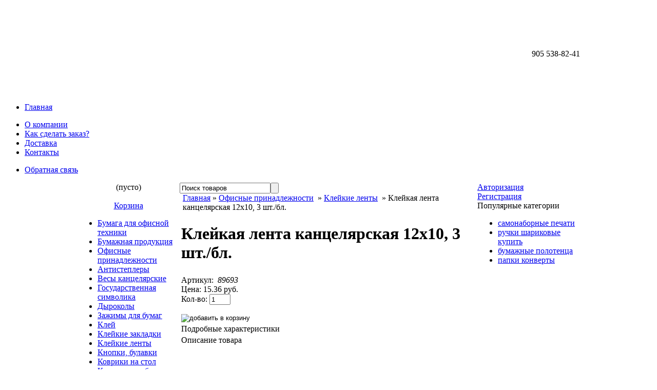

--- FILE ---
content_type: text/html; charset=UTF-8
request_url: http://euroleader.ru/product/89693/
body_size: 18486
content:
<!DOCTYPE HTML PUBLIC "-//W3C//DTD HTML 4.01 Transitional//EN" "http://www.w3.org/TR/html4/loose.dtd">
<html dir="ltr">
<head>
	<meta http-equiv="Content-Type" content="text/html; charset=utf-8">
	<base href="http://euroleader.ru/">
	<link rel="alternate" type="application/rss+xml" title="RSS 2.0" href="/published/SC/html/scripts/rssfeed.php?type=product_reviews&amp;id=8139">	<script type="text/javascript">
		var WAROOT_URL = 'http://euroleader.ru/';//ok
	</script>
	
<!-- Head start -->
<title>Корзины для бумаг</title>
<meta name="description" content="Интернет-магазин Euroleader.ru предлагаем купить Клейкая лента канцелярская 12х10, 3 шт./бл. по выгодной цене. Клейкая лента канцелярская 12х10, 3 шт./бл.– описание, фото, отзывы.">

<meta name='yandex-verification' content='50961ad259c98f10' />
<meta name='yandex-verification' content='6c79ab120598a48a' />
<meta name="google-site-verification" content="2pkjKcbaZtigSOB0nAsZXltovFExtvSiKnDtQ49Dz7w" />
<script type="text/javascript" src="/published/publicdata/EUROLEADERPHP/attachments/SC/themes/torglux/jquery.js"></script>
<script type="text/javascript" src="/published/publicdata/EUROLEADERPHP/attachments/SC/themes/torglux/jquery.corner.js"></script>

<script type="text/javascript" src='/published/SC/html/scripts/js/all_site.js'></script>

<script type="text/javascript" src="/published/SC/html/scripts/js/niftycube.js"></script>
<meta name="google-site-verification" content="3MEQLh00LOxBJJdaWrAozmd2FCJp-q4_hfxQccAFHk8" />
<!-- Head end -->

	<link rel="stylesheet" href="/published/publicdata/EUROLEADERPHP/attachments/SC/themes/torglux/overridestyles.css" type="text/css">	<script type="text/javascript" src="/published/publicdata/EUROLEADERPHP/attachments/SC/themes/torglux/head.js"></script>
	<link rel="stylesheet" href="/published/publicdata/EUROLEADERPHP/attachments/SC/themes/torglux/main.css" type="text/css">
	<link rel="stylesheet" href="/published/SC/html/scripts/css/general.css" type="text/css">
		<!--[if IE 7 ]>    <link rel="stylesheet" href="/published/publicdata/EUROLEADERPHP/attachments/SC/themes/torglux/stie7.css" type="text/css"><![endif]-->
	<!--[if IE 8 ]>    <link rel="stylesheet" href="/published/publicdata/EUROLEADERPHP/attachments/SC/themes/torglux/stie8.css" type="text/css"> <![endif]-->
	<script type="text/javascript" src="/published/SC/html/scripts/js/functions.js"></script>
	<script type="text/javascript" src="/published/SC/html/scripts/js/behavior.js"></script>
	<script type="text/javascript" src="/published/SC/html/scripts/js/widget_checkout.js"></script>
	<script type="text/javascript" src="/published/SC/html/scripts/js/frame.js"></script>
	
	</head>
	<body >
<!--  BODY -->
﻿<div class="main"> 
	<table cellpadding="0" cellspacing="0" style="margin:0 auto; width:100%; height:158px;">
		<tr>
			<td class="sh_left">&nbsp;</td>
			<td  style="margin:0 auto; " width="980px">
				<a href="/">
					<div class="logo_sh"></div>
				</a>
				<div class="shapka" align="right">
					<div class="fone_img">
						<span>905</span> 538-82-41
					</div>
					<div><!-- cpt_container_start -->
<div class="cpt_custom_html"></div>
<!-- cpt_container_end --></div>
				</div>
			</td>
			<td class="sh_right">&nbsp;</td>
		</tr>
	</table>
	<div class="hor_menu">
		<div class="poisk_menu"><!-- cpt_container_start -->
<div class="cpt_divisions_navigation"><ul class="horizontal"><li><a href="/">Главная </a></li></ul></div>

<div class="cpt_auxpages_navigation"><ul class="horizontal"><li><div class="left_menud"></div><script type="text/javascript">document.write('<a href="/auxpage_1/">О компании</a>');</script><div class="right_menud"></div></li><li><div class="left_menud"></div><script type="text/javascript">document.write('<a href="/auxpage_2/">Как сделать заказ?</a>');</script><div class="right_menud"></div></li><li><div class="left_menud"></div><script type="text/javascript">document.write('<a href="/auxpage_dostavka/">Доставка</a>');</script><div class="right_menud"></div></li><li><div class="left_menud"></div><script type="text/javascript">document.write('<a href="/auxpage_kontakty/">Контакты</a>');</script><div class="right_menud"></div></li></ul></div>
<div class="cpt_divisions_navigation"><ul class="horizontal"><li><div class="left_menud"></div><script type="text/javascript">document.write('<a href="/feedback/" rel="nofollow">Обратная связь</a>');</script><div class="right_menud"></div></li></ul></div><!-- cpt_container_end -->
		</div>
	</div>
	<div class="bg_main">
		<div class="center_block">
		  <table cellpadding="0" cellspacing="0" style="width:980px; margin:0 auto; ">
			<tr>
				<td width="200px" valign="top">
					<div class="left_menu"> 
						<!-- cpt_container_start -->
<div class="cpt_custom_html"><div class="carttitle"></div></div>
<!-- cpt_container_end -->
						<div>
							<div align="center" class="cart_my">
								<!-- cpt_container_start -->
<div class="cpt_shopping_cart_info">
	
<div id="shpcrtgc">(пусто)</div>
<div id="shpcrtca">&nbsp;</div>
</div>
<!-- cpt_container_end -->
								<script type="text/javascript">document.write('<a href="/cart/" rel="nofollow" title="Корзина" class="cart_ofor">Корзина</a>');</script>
								
							</div>
						</div>

					<div style="clear:both;"></div>
					  <!-- cpt_container_start -->
<div class="cpt_category_tree"><ul>
      
<li class="parent">
<div class="menu_a"><a href='/category/paper/'>Бумага для офисной техники</a></div>
</li>

    
<li class="parent">
<div class="menu_a"><a href='/category/paper_paper/'>Бумажная продукция</a></div>
</li>

    
<li class="parent">
<div class="menu_a"><a href='/category/office_acs/'>Офисные принадлежности</a></div>
</li>

    
<li class="child">
<div class="menu_a"><a href='/category/antistepler/'>Антистеплеры</a></div>
</li>

    
<li class="child">
<div class="menu_a"><a href='/category/vesy/'>Весы канцелярские</a></div>
</li>

    
<li class="child">
<div class="menu_a"><a href='/category/symbolic/'>Государственная символика</a></div>
</li>

    
<li class="child">
<div class="menu_a"><a href='/category/holes/'>Дыроколы</a></div>
</li>

    
<li class="child">
<div class="menu_a"><a href='/category/holder/'>Зажимы для бумаг</a></div>
</li>

    
<li class="child">
<div class="menu_a"><a href='/category/glue/'>Клей</a></div>
</li>

    
<li class="child">
<div class="menu_a"><a href='/category/zaklad/'>Клейкие закладки</a></div>
</li>

    
<li class="child_current">
<div class="menu_a"><a href='/category/scotch/'>Клейкие ленты</a></div>
</li>

    
<li class="child">
<div class="menu_a"><a href='/category/knopki/'>Кнопки, булавки</a></div>
</li>

    
<li class="child">
<div class="menu_a"><a href='/category/cover/'>Коврики на стол</a></div>
</li>

    
<li class="child">
<div class="menu_a"><a href='/category/korziny-dlja-bumag/'>Корзины для бумаг</a></div>
</li>

    
<li class="child">
<div class="menu_a"><a href='/category/correct/'>Корректирующие средства, корректирующая жидкость</a></div>
</li>

    
<li class="child">
<div class="menu_a"><a href='/category/collectors/'>Вертикальные накопители и лотки для бумаг</a></div>
</li>

    
<li class="child">
<div class="menu_a"><a href='/category/desk_thin/'>Настольные аксессуары</a></div>
</li>

    
<li class="child">
<div class="menu_a"><a href='/category/tabl_kits/'>Офисные настольные наборы</a></div>
</li>

    
<li class="child">
<div class="menu_a"><a href='/category/nastolnye-podstavki/'>Настольные подставки</a></div>
</li>

    
<li class="child">
<div class="menu_a"><a href='/category/knife/'>Ножи для бумаг</a></div>
</li>

    
<li class="child">
<div class="menu_a"><a href='/category/scissor/'>Ножницы</a></div>
</li>

    
<li class="child">
<div class="menu_a"><a href='/category/samonabornye-pechati-shtampy/'>Самонаборные печати, штампы</a></div>
</li>

    
<li class="child">
<div class="menu_a"><a href='/category/skoby/'>Скобы для степлеров</a></div>
</li>

    
<li class="child">
<div class="menu_a"><a href='/category/skrepki/'>Скрепки канцелярские</a></div>
</li>

    
<li class="child">
<div class="menu_a"><a href='/category/steplery/'>Степлеры</a></div>
</li>

    
<li class="child">
<div class="menu_a"><a href='/category/stamps/'>Штемпельная продукция</a></div>
</li>

    
<li class="parent">
<div class="menu_a"><a href='/category/all_folders/'>Папки и системы архивации</a></div>
</li>

    
<li class="parent">
<div class="menu_a"><a href='/category/pens-pencils/'>Письменные принадлежности</a></div>
</li>

    
<li class="parent">
<div class="menu_a"><a href='/category/creatives/'>Товары для учёбы и творчества</a></div>
</li>

    
<li class="parent">
<div class="menu_a"><a href='/category/propert/'>Картриджи</a></div>
</li>

    
<li class="parent">
<div class="menu_a"><a href='/category/office_tech/'>Техника для офиса</a></div>
</li>

    
<li class="parent">
<div class="menu_a"><a href='/category/demo_equp/'>Демонстрационное оборудование</a></div>
</li>

    
<li class="parent">
<div class="menu_a"><a href='/category/computer/'>Компьютерная техника</a></div>
</li>

    
<li class="parent">
<div class="menu_a"><a href='/category/comp_acs/'>Компьютерные аксессуары</a></div>
</li>

    
<li class="parent">
<div class="menu_a"><a href='/category/home_off_sup/'>Хозяйственные товары</a></div>
</li>

    
<li class="parent">
<div class="menu_a"><a href='/category/barsets/'>Бизнес-аксессуары</a></div>
</li>

    
<li class="parent">
<div class="menu_a"><a href='/category/food/'>Продукты питания</a></div>
</li>

    
<li class="parent">
<div class="menu_a"><a href='/category/home-tech/'>Бытовая техника</a></div>
</li>

    
<li class="parent">
<div class="menu_a"><a href='/category/office_tables/'>Офисная мебель</a></div>
</li>

  </ul></div>
<!-- cpt_container_end -->
					<div style="clear:both;"></div>
					<!-- cpt_container_start -->
<div class="cpt_custom_html"></div>

<div class="cpt_custom_html"></div>
<!-- cpt_container_end -->
					<!-- cpt_container_start -->
<div class="cpt_custom_html"></div>
<!-- cpt_container_end -->
					</div>
				</td>
				<td  valign="top" style="width:580px;">
				<!-- cpt_container_start -->
<div class="cpt_custom_html"><div class="searchtitle"></div></div>
<!-- cpt_container_end -->
				<!-- cpt_container_start -->
<div class="cpt_product_search"><form action="/search/" method="get">
<div style="float:left">
<input type="text" id="searchstring" name="searchstring" value='Поиск товаров' title="Поиск товаров" class="input_message" >
</div ><div style="float:left"><input type="submit" class="search_btn" value="" ></div>
</form></div>
<!-- cpt_container_end -->

					
<div class="cpt_maincontent"><script type="text/javascript" src="/published/SC/html/scripts/js/product_detailed.js"></script>
<form rel="8139" action='/product/89693/' method="post">
<input name="productID" value="8139" type="hidden" >
<input class="product_price" value="15.36" type="hidden" >
<input class="product_list_price" value="0" type="hidden" >



<table cellpadding="0" cellspacing="0" width="100%">
	<tr>
		<td valign="top">
<div class="cpt_product_category_info"><table cellpadding="0" cellspacing="0">
<tr>
		<td width="1%" style="padding-right:6px;"></td>
		<td>
	<a href="/" class="cat">Главная</a>&nbsp;&raquo;
									<a class="cat" href='/category/office_acs/'>Офисные принадлежности</a>
			&nbsp;&raquo;
											<a class="cat" href='/category/scotch/'>Клейкие ленты</a>
			&nbsp;&raquo; Клейкая лента канцелярская 12х10, 3 шт./бл.				</td>
</tr>
</table>
</div>
</td>
		
	</tr>
</table>


<table style="width: 100%; padding: 0px;">
<tr>
<td><!-- cpt_container_start -->
<div class="cpt_product_name">
	<h1>Клейкая лента канцелярская 12х10, 3 шт./бл.</h1>
	</div>
<!-- cpt_container_end --></td>
</tr>
<tr>
<td id="prddeatailed_container">

<div class="cpt_product_images">	<link rel="stylesheet" href="/published/SC/html/scripts/3rdparty/highslide/highslide.css" type="text/css" />
	<script type="text/javascript" src="/published/SC/html/scripts/3rdparty/highslide/highslide.js"></script>
	<script type="text/javascript">    
	    hs.graphicsDir = '/published/SC/html/scripts/3rdparty/highslide/graphics/';
		hs.registerOverlay(
	    	{
	    		thumbnailId: null,
	    		overlayId: 'controlbar',
	    		position: 'top right',
	    		hideOnMouseOut: true
			}
		);
	    hs.outlineType = 'rounded-white';
	</script>
	
		</div>
	
	<div id="controlbar" class="highslide-overlay controlbar">
		<a href="#" class="previous" onclick="return hs.previous(this)"></a>
		<a href="#" class="next" onclick="return hs.next(this)"></a>
	    <a href="#" class="close" onclick="return hs.close(this)"></a>
	</div>
</div>

<!-- cpt_container_start -->	<div>
		<span class="productCodeLabel">Артикул:&nbsp;</span>
		<span class="productCode"><i>89693</i></span>
	</div>
		
<div class="cpt_product_params_selectable">
<table>

</table>

</div>

<div class="cpt_product_rate_form"></div>

<div class="cpt_product_price">						
		Цена: <span class="totalPrice">15.36 руб.</span>
	
						
		
	
		

	
	
	</div>

<div class="cpt_product_add2cart_button">
				Кол-во:&nbsp;<input name="product_qty" class="product_qty" type="text" size="3" default_value="1" value="1">&nbsp;<br/><br/>
		<input name='add2cart' type="image" src="/published/publicdata/EUROLEADERPHP/attachments/SC/images/add2cart_ru.gif" alt="добавить в корзину"  title="добавить в корзину"
		 >
		
</div>
<!-- cpt_container_end -->
</td>
</tr>
<tr><td>
<div class="cpt_product_params_fixed"><div class="podrob">Подробные характеристики</div>
<table cellpadding="1" cellspacing="1" width="100%">

</table>

</div>
</td></tr>
<tr><td>
<div class="cpt_product_description"><div>
<div class="podrob">Описание товара</div>
	
</div></div>
</td></tr>
<tr>
<td><!-- cpt_container_start -->
<div class="cpt_product_related_products">	
		</div>
<!-- cpt_container_end --></td>
</tr>
</table>

</form></div>

				</td>
				<td  width="200px" valign="top">
					<!-- cpt_container_start -->
<div class="cpt_custom_html"><div class="avtortitle"></div></div>
<!-- cpt_container_end -->
					<!-- cpt_container_start -->
<div class="cpt_custom_html"><div class="avtor1">
<div class="avtor2"><script type="text/javascript">document.write('<a href="/auth/" rel="nofollow"  class="enter_log">Авторизация</a>');</script></div>
<div class="avtor3"><script type="text/javascript">document.write('<a href="/register/" rel="nofollow" class="reg_log">Регистрация</a>');</script></div>
</div></div>
<!-- cpt_container_end -->
										<!-- cpt_container_start -->
<div class="cpt_custom_html"></div>
<!-- cpt_container_end -->
                    	
<div class="cpt_randomblock"><div class="randomblock">
<div>Популярные категории</div>
	<ul>
				<li class="parent"><a href='http://www.euroleader.ru/category/samonabornye-pechati-shtampy/'>самонаборные печати</a></li>
				<li class="parent"><a href='http://www.euroleader.ru/category/pen/'>ручки шариковые купить</a></li>
				<li class="parent"><a href='http://www.euroleader.ru/category/bumazhnye-polotenca/'>бумажные полотенца</a></li>
				<li class="parent"><a href='http://www.euroleader.ru/category/papki-ugolki/'>папки конверты</a></li>
		</ul>
</div></div>

				</td>
			</tr>
		  </table>
		</div>
	</div>
	<div class="footer">    
		<div class="foot_cent">
			<div class="copy">© ООО «Лига-Трейд», 2011-2013<br/>
				<a href="http://seocrat.ru">Создание интернет-магазина</a> ООО "Сеократ"
			</div>
			<div style="float:left;"><!-- cpt_container_start --><div class="cpt_divisions_navigation"><ul class="horizontal"><li><div class="left_menud"></div><script type="text/javascript">document.write('<a href="/feedback/" rel="nofollow">Обратная связь</a>');</script><div class="right_menud"></div></li></ul></div><!-- cpt_container_end --></div>
        
			<div style="float:right; text-align:right;  width:200px; margin-right:0px;">
				<!-- begin of Top100 code --> 
				<script id="top100Counter" type="text/javascript" src="http://counter.rambler.ru/top100.jcn?2447734"></script>
                 
				<!-- end of Top100 code -->
								<!-- Yandex.Metrika counter -->
				<script type="text/javascript">
				(function (d, w, c) {
					(w[c] = w[c] || []).push(function() {
						try {
							w.yaCounter18113791 = new Ya.Metrika({id:18113791,
							webvisor:true,
							clickmap:true,
							trackLinks:true,
							accurateTrackBounce:true});
						} catch(e) { }
					});

					var n = d.getElementsByTagName("script")[0],
					s = d.createElement("script"),
					f = function () { n.parentNode.insertBefore(s, n); };
					s.type = "text/javascript";
					s.async = true;
					s.src = (d.location.protocol == "https:" ? "https:" : "http:") + "//mc.yandex.ru/metrika/watch.js";

					if (w.opera == "[object Opera]") {
					d.addEventListener("DOMContentLoaded", f, false);
					} else { f(); }
				})(document, window, "yandex_metrika_callbacks");
				</script>
				<!--<noscript><div><img src="//mc.yandex.ru/watch/18113791" style="position:absolute; left:-9999px;" alt="" /></div></noscript>-->
				<!-- /Yandex.Metrika counter -->
				
			</div>
			<div></div>
		</div>
	</div>
</div>

<!--  END -->

	</body>
</html>